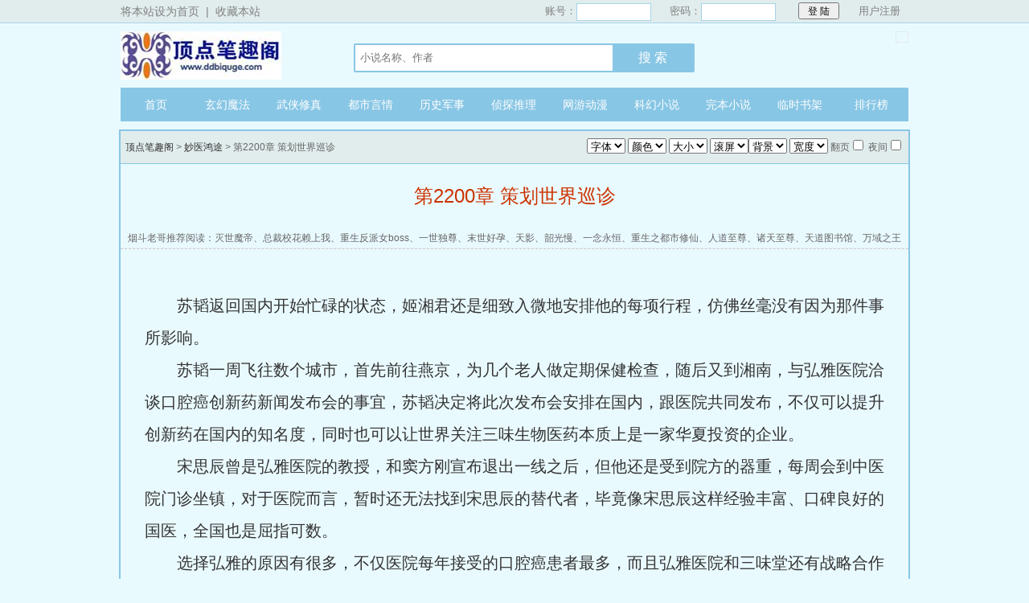

--- FILE ---
content_type: text/html; charset=gb2312
request_url: https://www.ddbqglxt.cc/chapter/6130_44211789.html
body_size: 7316
content:

<!DOCTYPE html PUBLIC "-//W3C//DTD XHTML 1.0 Transitional//EN" "http://www.w3.org/TR/xhtml1/DTD/xhtml1-transitional.dtd">
<html xmlns="http://www.w3.org/1999/xhtml"><head>
<meta http-equiv="Content-Type" content="text/html; charset=gbk" />
<title>妙医鸿途- 第2200章 策划世界巡诊-言情小说-顶点笔趣阁</title>
<meta name="keywords" content="妙医鸿途" />
<meta name="description" content="妙医鸿途" />
<meta http-equiv="Cache-Control" content="no-transform" />
<meta http-equiv="Cache-Control" content="no-siteapp" />
<meta http-equiv="mobile-agent" content="format=html5; url=https://m.ddbqglxt.cc/wapbook/6130_44211789.html" />
<meta http-equiv="mobile-agent" content="format=xhtml; url=https://m.ddbqglxt.cc/wapbook/6130_44211789.html" />
<link href="/css/style.css?v=1.0" rel="stylesheet" type="text/css" />
<script src="https://apps.bdimg.com/libs/jquery/1.8.3/jquery.min.js"></script>
<script src="/xxgg/common.js"></script>
<script src="/xxgg/read.js"></script>
<script type="text/javascript">
var preview_page = "/chapter/6130_44225510.html";
var next_page = "/chapter/6130_44211781.html";
var index_page = "/book/6130.html";
function jumpPage() {
  if (event.keyCode==37) location=preview_page;
  if (event.keyCode==39) location=next_page;
  if (event.keyCode==13) location=index_page;
}
document.onkeydown=jumpPage; 
</script>
<script>
if(/Android|Windows Phone|webOS|iPhone|iPod|BlackBerry/i.test(navigator.userAgent)){
	var htmltest=document.getElementsByTagName('head')[0].innerHTML;
	var murl=htmltest.match(/format=html5; url=(.+?)"/)[1];
	location.href=murl;
}
</script>
</head>
<body id="wrapper">
<script>login();</script>
<div class="header">
<div class="wrap">
	<div class="logo">
		<a href="/" title="顶点笔趣阁">顶点笔趣阁<em>www.ddbqglxt.cc</em></a>
	</div>
	<script>search();</script>
</div>
</div>
		<div class="nav">
		<ul>
<li><a href="/">首页</a></li><li><a href="/sort/1_1.html">玄幻魔法</a></li><li><a href="/sort/2_1.html">武侠修真</a></li>
<li><a href="/sort/3_1.html">都市言情</a></li><li><a href="/sort/4_1.html">历史军事</a></li><li><a href="/sort/5_1.html">侦探推理</a></li><li><a href="/sort/6_1.html">网游动漫</a></li>
<li><a href="/sort/7_1.html">科幻小说</a></li><li><a href="/full.html">完本小说</a></li>
	<li><a href="/bookcase.html">临时书架</a><li><a href="/top.html">排行榜</a></li>
		</ul>
		</div>
<script>read1();</script>
<div class="book reader">
	<div class="path"><div class="p"><a href="/">顶点笔趣阁</a> &gt; <a href="/book/6130.html">妙医鸿途</a> &gt; 第2200章 策划世界巡诊 <span class="oninfo"><script>textselect();</script></span>
</div></div>
	<div class="content">
		<h1>第2200章 策划世界巡诊</h1>
<div class="link"><span>烟斗老哥推荐阅读：<a href="/book/3.html" target="_blank">灭世魔帝</a>、<a href="/book/1274.html" target="_blank">总裁校花赖上我</a>、<a href="/book/22107.html" target="_blank">重生反派女boss</a>、<a href="/book/5856.html" target="_blank">一世独尊</a>、<a href="/book/16.html" target="_blank">末世好孕</a>、<a href="/book/21743.html" target="_blank">天影</a>、<a href="/book/16644.html" target="_blank">韶光慢</a>、<a href="/book/479.html" target="_blank">一念永恒</a>、<a href="/book/22512.html" target="_blank">重生之都市修仙</a>、<a href="/book/2593.html" target="_blank">人道至尊</a>、<a href="/book/5009.html" target="_blank">诸天至尊</a>、<a href="/book/20347.html" target="_blank">天道图书馆</a>、<a href="/book/4461.html" target="_blank">万域之王</a></span></div>
	<div class="read2"><script>read2();</script></div>
		<div id="content" class="showtxt"><script>app2();</script><br />　　苏韬返回国内开始忙碌的状态，姬湘君还是细致入微地安排他的每项行程，仿佛丝毫没有因为那件事所影响。<br />　　苏韬一周飞往数个城市，首先前往燕京，为几个老人做定期保健检查，随后又到湘南，与弘雅医院洽谈口腔癌创新药新闻发布会的事宜，苏韬决定将此次发布会安排在国内，跟医院共同发布，不仅可以提升创新药在国内的知名度，同时也可以让世界关注三味生物医药本质上是一家华夏投资的企业。<br />　　宋思辰曾是弘雅医院的教授，和窦方刚宣布退出一线之后，但他还是受到院方的器重，每周会到中医院门诊坐镇，对于医院而言，暂时还无法找到宋思辰的替代者，毕竟像宋思辰这样经验丰富、口碑良好的国医，全国也是屈指可数。<br />　　选择弘雅的原因有很多，不仅医院每年接受的口腔癌患者最多，而且弘雅医院和三味堂还有战略合作关系，与燕京天和医院一起，联合办院，在全国计划新建一百多家综合性医院，如今第一批五家医院已经在紧锣密鼓的筹划当中。<br />　　因为三家医院的名气响亮，医资力量强大，所以还带动医院周边的房价强势上涨。<br />　　医院学校，都是房地产配套设施，是城市发展的重要硬性配套设施。<br />　　此次接待苏韬的是弘雅医院中医分院院长严鸿渐，年龄在五十岁左右，带着一副很厚的墨镜，称呼宋思辰为师叔，和苏韬竟然是同辈。严鸿渐看到苏韬的时候，也是颇为意外，没想到苏韬会如此年轻。<br />　　严鸿渐平时很少会关注娱乐圈或者综艺节目，也是从学术期刊上看到过关于苏韬的报道，也知道此人现在是国内医学界第一红人，不仅在中医上有很深的造诣，在西医方面也有杰出的贡献。<br />　　此次将口腔癌靶向创新药交给弘雅医院作为第一个试点医院，严鸿渐知道苏韬是看在双方良好的合作基础上，因此对苏韬也是格外的客气。<br />　　“苏专家，我有一个不情之请。”严鸿渐等苏韬接受过媒体访问之后，低声说道，“您现在是国内公认的中医年轻一代的领袖，难得到咱们弘雅医院一趟，能否做一个讲座，让大家见识一下你的风采？”<br />　　苏韬笑着说道：“我没有准备，怕效果不会好，让严院长和师父丢丑。”<br />　　宋思辰看了一眼严鸿渐，暗忖这小子倒是够精明的，不忘给医院炒作一番。<br />　　宋思辰笑着说道：“别弄什么讲座，直接现场接诊，医生哪需要准备，提上行医箱，穿上白大褂，那就可以上战场了。”<br />　　严鸿渐鼓掌笑道：“这是一个好主意啊，我这就安排场地，让大家好好观摩一下苏专家的精湛医术。”<br />　　等严鸿渐喊来员工安排，苏韬拉着宋思辰的衣角，抱怨道：“师父，你可真是让人惊喜啊！”<br />　　宋思辰笑着说道：“弘雅医院中医院的大夫，个个都是精英，向来眼高于顶，今天正好你在，让他们知道，什么才是真正的中医天才，以前他们不<br />　　过是坐井观天，没有见过外面的世界而已。”<br />　　弘雅医院中医院被誉为全国前三甲的顶级医院，是宋思辰等一帮中医老辈，耗费半生心力，才打造起来的体系，里面的人才济济，苏韬曾经见过几个师兄，都是身怀绝技的高手。<br />　　宋思辰喜欢苏韬的心态，虽然自己现在名冠天下，但始终能保持谦逊的姿态，用最大的热诚关注每个病人。<br />　　接诊地点安排在中医院的报告大厅，能容纳三百多名观众，时间还有五分钟，已经是座无虚席，只要是有空的大夫，都不愿意错过这场活动。<br />　　苏韬坐在诊台前，给严鸿渐做了个手势，严鸿渐便让人将患者引过来。<br />　　下面的观众开始议论纷纷：<br />　　“没想到能在现场看到苏韬的接诊实战，还真是有点激动呢！”一个年龄不大的女大夫激动地说道。<br />　　“你不是西医院的吗？怎么跑到中医院来了。”旁边坐着一名男中医奇怪地问道。<br />　　“大家都是大夫，分得那么清楚做什么呢？”女大夫吐着舌头笑着说道。<br />　　男中医一阵无语，这女人哪里是来学习观摩的，明明是特么的追星的。<br />　　弘雅医院的内部群早已沸腾，很多女大夫女护士都纷纷朝这边冲过来，只可惜会议厅只能容纳三百多号人，迟到的人只能在门口守着，又不愿意轻易离去。<br />　　甚至电视台和报纸闻风，安排记者过来采访，被安保人员阻隔在报告厅之外。<br />　　苏韬的这场汇报性质的诊治活动，在数百号人的关注，和多台摄像机的锁定下开始。<br />　　苏韬保持很平常的心态，开始接触一个又一个的病人，仿佛跟平常的接诊没有任何区别，但放在严鸿渐等中医专家的眼中，收获良多。<br />　　“原来望诊可以做到这么细致，不仅观察病人的五官、皮肤，甚至还可以从发质得到蛛丝马迹。”<br />　　“传统的正骨手法，靠着熟练程度，完全可以用小夹板固定术来进行治疗，效果比石膏绑定难度大多了。”<br />　　“小柴胡汤竟然还可以抗过敏，真是前所未闻，却又让人触类旁通。”<br />　　患者的病症都非常普通，任何一名中医都可以做到治疗，但苏韬却能做到从新的角度切入，在传统的治疗方案上，加入自己对病症的理解，让人耳目一新。<br />　　宋思辰暗叹了口气，苏韬的实力已经达到宗师境界，宗师和大师的最大区别在于，大师可以熟练治疗各种病情，而宗师却能在经典医案上加入自己的独特见解，拥有深刻的烙印。<br />　　如同技艺超凡的工匠精雕细琢的塑像，一眼便能让人看出是他制造而成。<br />　　苏韬在治疗一些经典医案的时候，会跟严鸿渐主动索要话筒，用风趣幽默的讲解，让大家明白自己为何选用这种治疗方案。<br />　　观众们全程没有任何枯燥乏味的感觉，觉得这是既有深度，又有娱乐性。<br />　　“终于知道《韬韬有病》为什么被<br />　　誉为今年上半年最有价值的综艺节目，跟苏韬的个人实力有关，他可以很好地调动气氛，将中医如同魔幻大片般，展现在大家的眼前。”<br />　　“我觉得看苏韬给患者治病，比看那些明星的演唱会要带劲多了。”<br />　　姬湘君坐在台下，暗叹了口气，能将一场汇报接诊活动，展现出比演唱会还要劲爆的感觉，全天下恐怕也就苏韬一人了。<br />　　“好了，两个小时的诊治活动结束，苏韬合计为四十多名不同的患者做了检查和治疗，相信大家和我一样，通过现场的观摩，感受到苏韬精湛的医术，也知道中医拥有的巨大潜力。”严鸿渐面对台下观众感慨良多。<br />　　他参加过很多类似的汇报性诊治活动，也见识过国际最负盛名的顶级医生，但那些活动事先会安排好，不像现在是随机和突发，从现场火爆效果来看，完全超过那些枯燥的学术表演，充满跌宕起伏的感觉。<br />　　“下面有请本次汇报诊治活动的主角苏韬发表讲话。”<br />　　苏韬接过话筒，望着下面的观众，微笑着说道：“很多人觉得中医很神奇，其实专业从事这项工作的人都知道，神奇的背后蕴藏着无数前人的哲学和智慧。而我只是站在前人的肩膀上，勇敢地迈出一小步而已。我相信只要在座的有兴趣，有毅力，肯定会比我做得更加出色。”<br />　　下面传来雷鸣般的掌声。<br />　　苏韬的这场汇报演出，尽管没有邀请任何媒体，但还是被那些“自来水”广泛地传播出去。<br />　　丁铛看完片段之后，立即组织团队的核心人员召开会议。<br />　　“我有一个大胆的想法，举办苏韬世界巡诊活动，如何？”丁铛眼睛中散发着兴奋的光芒。<br />　　“老大，你的脑洞是不是太大了一点啊？我们听说过小提琴巡演、钢琴巡演、歌手巡演，但没有听说过还有世界巡诊这个说法啊。”团队的主创之一质疑道。<br />　　在她的经验范围内，还没有听说过有哪个医生，能在全球进行巡回诊治。或许有，那也是一些组织举办的活动，不像丁铛的意思，打一个只属于苏韬的专属舞台。<br />　　丁铛掰着手指，耐心地解释道：“第一，我们目前组织活动最大的难度，不是外界给我们的压力，而是我们无法说服老板配合我们参加某个活动，所以我们需要知道老板想要做什么；第二，对老板而言，弘扬中医文化，传播中医知识和精神，这是他内心的源动力，而世界巡诊正好可以满足老板，将中医带到全球各地的想法；第三，我们设计的活动，虽然没有前例可循，但却拥有着无数的可能。艺术无国界、医术也无国界，既然艺术可以在全球展示，为何医术不能在全球范围传播呢？”<br />　　“老大，我明白你的意思了，我会尽快完成策划案，交给你审阅。”主创豁然开朗道。<br />　　“嗯，有了第一版本的策划案，我便可以去跟老板洽谈细节了。”丁铛轻松地吐了口气，心中暗想，有事情可做的感觉还真不错。<br /><script>app2();</script><br /><br />　　(https://www.ddbqglxt.cc/chapter/6130_44211789.html)<br /><br /><script>chaptererror();</script><br />　　天才一秒记住本站地址：www.ddbqglxt.cc。顶点笔趣阁手机版阅读网址：m.ddbqglxt.cc</div>
<script>read3();</script>
		<div class="page_chapter">
			<ul>
				<li><a href="/chapter/6130_44225510.html">上一章</a></li>
				<li><a href="/book/6130.html">返回目录</a></li>
				<li><a href="/chapter/6130_44211781.html">下一章</a></li>
				<li><a rel="nofollow" href="javascript:addBookMark('6130','44211789','妙医鸿途','第2200章 策划世界巡诊');">加入书签</a>
</li>
			</ul>
		</div>
<script>read4();</script>
	</div>
</div>

<script>lastread.set('6130','44211789','妙医鸿途','第2200章 策划世界巡诊','烟斗老哥','言情小说');</script>

<div class="footer" id="footer">
	<div class="link"><span>相关推荐：
<a href="/book/6129.html">天邪酒师</a>、<a href="/book/6128.html">王者好莱坞</a>、<a href="/book/6127.html">长嫡</a>、<a href="/book/6126.html">炮灰生存法则</a>、<a href="/book/6125.html">陈曦顾晓妍</a>、<a href="/book/6124.html">乾坤魂印陆尘</a>、<a href="/book/6123.html">武魂圣尊</a>、<a href="/book/6122.html">绝品邪少陈歌</a>、<a href="/book/6121.html">2012</a>、<a href="/book/6120.html">傲娇亡夫太乱来</a>、</span></div>
<hr>
<p> 《妙医鸿途》情节跌宕起伏、扣人心弦，是一本情节与文笔俱佳的言情小说，顶点笔趣阁转载收集妙医鸿途最新章节。</p>
	<script>footer();tj();readtc();</script>
</div>
</body>
</html>

--- FILE ---
content_type: text/css
request_url: https://www.ddbqglxt.cc/css/style.css?v=1.0
body_size: 6194
content:
li{
	LIST-STYLE-TYPE: none;
}
BODY {
	margin:0 auto;font-family:"Segoe UI","Lucida Grande",Helvetica,Arial,"Microsoft YaHei",FreeSans,Arimo,"Droid Sans","wenquanyi micro hei","Hiragino Sans GB","Hiragino Sans GB W3",FontAwesome,sans-serif;font-weight:400;color:#333;font-size:14px;-webkit-font-smoothing: subpixel-antialiased;-moz-osx-font-smoothing: auto;background-color:#E9FAFF;
}

div,ul,dl,dd,p,h1,h2,h3,h4,.text{zoom:1; margin:0;padding:0;}

address,cite,em,i {
	font-style:normal;
}

a {color:#333; text-decoration:none; }
a:hover {color:#FD5500;text-decoration:underline; }
img{border:none;}.clear{zoom:1;}

.wrap,.nav ul,.nav_type ul{width:980px;margin:0 auto;zoom:1;overflow:hidden;}
/*托盘0078B6*/
.header{padding:10px 0 10px;}
.header .wrap{position:relative;height:60px;overflow:hidden;}
.wrap .logo{float:left;margin-right:20px;padding-right:20px;xborder-right:1px solid #ddd;overflow:hidden;display:block;}
.wrap .logo a{background:url(/images/logo.gif) no-repeat;display:block;float:left;height:60px;text-indent:-9999px;width:250px;}
.search{float:left;padding:15px 0;overflow:hidden;}
.search form{width:420px;height:32px;border-radius: 2px;border:2px solid #88C6E5;position:relative;overflow:hidden;}
.search .text{width:100%;line-height:20px;padding:6px 0 6px 6px;border:none;}
.search .btn{-webkit-appearance: none;border:none;border-radius: 0px;width:100px;height:32px;background:#88C6E5;color:#FFF;font-size:16px;cursor:pointer;position:absolute;top:0px;right:0px;}
.search form:hover .btn{background:#459DF5;}.search form:hover{border:2px solid #459DF5;}
.wrap .share{border:1px dotted #ddd;padding:6px 4px 6px 10px;position:absolute;top:0px;right:0px;}

.nav{overflow:hidden;margin-bottom:10px;}
.nav ul{background:#88C6E5;overflow:hidden;font-size:14px;}
.nav li{float:left;width:88px;text-align:center;margin-right:1px;line-height:42px;}
.nav li a{display:block;color:#ffffff;text-decoration:none;}
.nav li a:hover{background:#68ACFA;}

.nav_type{overflow:hidden;}
.nav_type ul{line-height:34px;border-bottom:1px solid #459DF5;border-radius:20px;background:#fff;}
.nav_type li{float:left;width:70px;line-height:26px;margin:4px 10px;border-radius:20px;text-align:center;font-size:14px;}
.nav_type li a{display:block;color:#3471D1;text-decoration:none;}
.nav_type .this,.nav_type li:hover{background:#E5E0FF;}.nav_type .this a{color:#EE5E0F;}.nav_type .this a:hover{text-decoration:none;}

.wrap .bd{border:3px solid #C3DFEA;}.wrap .p10{padding:10px 0 0 10px;}

.ibook{
margin-bottom:8px;min-height:610px;
}
.ibook .indexl{
float:left;width:685px;margin-bottom:8px;overflow:hidden;
}
.ibook .indexr{
float:right;width:290px; margin-bottom:8px; overflow:hidden;background:#FEF9EF;
}

.block{
	overflow:hidden;
	zoom:1;
border:3px solid #C3DFEA;
  margin-bottom: 5px;
}

.blocktitle{
background-color:#E1ECED;border-bottom:1px solid #DDD;font-size:14px;font-weight:700;height:30px;line-height:30px;overflow:hidden;margin:0;padding:0 0 0 10px;
}


.blockcontent{
  text-align:left;

}

.operate{float:left;width:670px;height:auto;text-align:center;margin-bottom:5px;}
.btnn{display:inline-block;padding:4px 12px;margin-bottom:0;font-size:14px;font-weight:normal;line-height:1.428571429;text-align:center;white-space:nowrap;vertical-align:middle;cursor:pointer;border:1px solid transparent;border-radius:4px;margin-right:15px;}
.btnn:hover,.btnn:focus{color:#333;text-decoration:none}
.btn-primary{color:#fff;background-color:#428bca;border-color:#357ebd}
.btn-primary:hover,  .btn-primary:focus, .btn-primary:active, .btn-primary.active{color:#fff;background-color:#3276b1;border-color:#285e8e}
.btn-success{color:#fff;background-color:#5cb85c;border-color:#4cae4c}
.btn-success:hover, .btn-success:focus, .btn-success:active, .btn-success.active{color:#fff;background-color:#47a447;border-color:#398439}
.btn-info{color:#fff;background-color:#5bc0de;border-color:#46b8da}
.btn-info:hover, .label-info:hover, .btn-info:focus, .btn-info:active, .btn-info.active{color:#fff;background-color:#39b3d7;border-color:#269abc}


.listindex{margin:0 auto 10px;overflow:hidden;}
.listindex dl{margin:2px;overflow:hidden;}
.listindex dl dt{width:100%;text-align:center;line-height:36px;border-bottom:1px dotted #459DF5;background:#C3DFEA;overflow:hidden;}
.listindex dl dd{float:left;padding: 0 10px;width:200px;line-height:36px;border-bottom:1px dashed #CCC;font-size:14px;display:block;white-space:nowrap; text-overflow:ellipsis; /* for internet explorer */ overflow:hidden;}
.listindex dd a:link{color:#444;}

.hot{margin-bottom:8px;}
.hot .l{float:left;width:675px;border:3px solid #C3DFEA;margin-bottom:8px;}
.item{float:left;width:325px;height:156px;padding:0 10px 10px 0;position:relative;overflow:hidden;}
.item dl dt{border-bottom:1px dotted #A6D3E8;font-size:14px;font-weight:700;height:25px;line-height:25px;overflow:hidden;}
.item dl dt span{color:#999;float:right;font-weight:400;}
.item dl dd{height:120px;line-height:20px;overflow:hidden;padding:7px 0 0;color:#AAA;font-family:宋体;font-size:12px;}
.item dl{padding-left:140px;}
.item .image{position:absolute;top:10px;left:10px;}
.item .image img{width:120px;height:150px;background-color:#FFF;border:1px solid #DDD;padding:1px;}
.hot .r{border:3px solid #C3DFEA;float:right;width:290px;  background:#FEF9EF;}
.indexl h1,.ititle,.hot h2{background-color:#E1ECED;border-bottom:1px solid #DDD;font-size:14px;font-weight:700;height:30px;line-height:30px;overflow:hidden;margin:0;padding:0 0 0 10px;}
.lis {height:307px;}
.hot .ll{width:100%;padding:0 0 10px;overflow:hidden;}
.ll .item{ width:313px;}

.rightlist{line-height:30px;padding:10px}
.rightlist a{color:#333}
.rightlist a:hover{color:#1abc9c}
.rightlist li{height:30px;overflow:hidden}
.rightlist li i{display:inline-block;width:20px;font-size:13px;text-align:center;background:#e5e5e5;height:20px;line-height:20px;margin:5px 5px 0 0;border:solid #c5c5c5 1px;}
.rightlist li i.first{background:#88C6E5;color:#fff}
.rightlist li span{float:right;color:#999}

/*list_col2*/
.list_col2 {

	margin-top:4px;
	overflow:hidden;
}
.list_col2 .ranklist {
	float:left;
	width:120px;
	padding:0 0 0 10px;
}
.list_col2 .ranklist li {
	margin:7px 0 14px;
}
.list_col2 .ranklist_txt li {
	padding-right:0;
}
.ranklist {
	padding:15px 18px 0 13px;
}
.ranklist p {
	height:16px;
	overflow:hidden;
	padding-right:39px;
}
.ranklist p a {
	display:inline-block;
}
.ranklist li {
	position:relative;
	height:16px;
	padding:0 35px 0 28px;
	margin-bottom:8px;
	line-height:16px;
	overflow:hidden;
	vertical-align:bottom;
}
.ranklist li a {
	vertical-align:baseline;
}
.ranklist em {
	position:absolute;
	left:0;
	top:0;
	display:block;
	width:18px;
	height:14px;
	font-size:11px;
	color:#929292;
	font-family:"Tahoma";
	line-height:13px;
	text-align:center;
	border:solid #c5c5c5 1px;
}
.list_col2 .ranklist .top em {
	width:20px;
	height:16px;
	background:#88C6E5;
	color:#fff !important;
	line-height:15px;
	font-weight:bold;
	border:none;
}

.type{ margin-bottom:8px; border:3px solid #A6D3E8;padding:1px; background:#FEF9EF;overflow:hidden;}
.type .block{ border-right:dotted 1px #A6D3E8; padding:4px; float:left; width:315px;overflow:hidden;}.type .block .p10{padding:10px 6px;}
.type .block h2{ border-bottom:solid 1px #A6D3E8; font-size:14px; font-weight:bold; padding-left:5px; line-height:30px; height:30px; overflow:hidden; margin: 0;}
.type .block .top{height:88px;position:relative;overflow:hidden;}
.type .block .image{position:absolute;top:0px;left:0px;}
.type .block .image img{ width:67px; height:82px; border:solid 1px #DDDDDD; padding:1px; background-color:white;}
.type .block dl{padding-left:80px;}
.type .block dl dt{ height:25px; line-height:25px; overflow:hidden; font-weight:bold;}
.type .block dl dd{ line-height:20px; height:60px; color:#AAA; overflow:hidden;}
.type .block ul{padding:0;overflow:hidden}
.type .block ul li{ color:#B3B3B3; height:20px; line-height:20px; font-size:12px; overflow:hidden; float:left; width:150px;}
.type .block ul li a{ font-size:13px;}

.type h2 {background-color: #F6F8FE; border-bottom: 1px solid #DDDDDD; font-size: 14px; font-weight: bold; height: 30px; line-height: 30px; overflow: hidden; padding: 0 0 0 10px;}
.type ul{ padding:10px;overflow:hidden;}
.type li{ padding:5px 0px 0px 0px; border-bottom:solid 1px #DDDDDD; height:26px; line-height:26px; overflow:hidden;}
.type li span{ float:left; display:inline-block;}
.type li .s1{ width:10%;}
.type li .s2{ width:20%;}
.type li .s3{ width:49%;}
.type li .s4{ color:#B3B3B3; width:15%;text-align:right;}
.type li .s5{ color:#B3B3B3; float:right; text-align:right;}
.type li .s6{ width:20%; color:#B3B3B3;}
.type li a{ color:#6F78A7;}

.up{ margin: auto;}
.up .l{float:left;overflow:hidden;width:695px;border:3px solid #88C6E5;background:#E1ECED;}
.up .l ul{ padding:10px;}
.up .l li{ padding:5px 0px 0px 0px; border-bottom:solid 1px #DDDDDD; height:26px; line-height:26px; overflow:hidden;}
.up .l li span{ float:left; display:inline-block;}
.up .l li .s1{ width:75px;}
.up .l li .s2{ width:125px;}
.up .l li .s3{ width:250px;}
.up .l li .s4{ color:#B3B3B3; width:90px;text-align:right;}
.up .l li .s5{ color:#B3B3B3; float:right; text-align:right;}
.up .l li a{ color:#6F78A7;}
.up .r{ float:right; width:265px;border:3px solid #88C6E5; background:#E1ECED;}
.up .r ul{ padding:10px;}
.up .r li{ padding:5px 0px 0px 0px; border-bottom:solid 1px #DDDDDD; height:26px; line-height:26px; overflow:hidden;}
.up .r li span{ float:left; display:inline-block;}
.up .r li .s1{ width:40px;}
.up .r li .s2{ color:#B3B3B3;}
.up .r li .s3{ width:30px;}
.up .r li .s4{ width:50px; color:#B3B3B3;}
.up .r li .s5{ float:right; text-align:right;}
.up .r li a{ color:#6F78A7;}
.up h2{ margin:0px; overflow:hidden; padding:0px 0px 0px 10px; background-color:#A6D3E8; height:30px; line-height:30px; font-size:14px; font-weight:bold; border-bottom:solid 1px #DDDDDD;}


.rank .block{width:230px;float:left;margin-right:9px;margin-bottom:10px;border:3px solid #88C6E5;}
.rank h2{padding-left:10px;font-weight:bold;height:40px;line-height:40px;font-size:14px;background:#E1ECED;border-bottom:1px solid #88C6E5;}

h1{margin-bottom:20px;font-weight:400;font-size:24px;}

.tli{padding:0px 10px 10px;overflow:hidden;}
.tli li{line-height:38px;border-bottom:1px dashed #CCC;position:relative;overflow:hidden;}
.tli li em{font-style:normal;background:#B0B0B0;position:absolute;top:10px;left:0px;width:22px;line-height:22px;text-align:center;color:#eee;font-size:12px;border-radius: 20px;}
.tli .top em{background:#FA744E;}
.tli li span{position:absolute;top:0px;right:0px;color:#888;}
.tli li a{padding-left:30px;width:100%;white-space:nowrap; text-overflow:ellipsis; /* for internet explorer */ overflow:hidden; display:block; }
.tlis li{float:left;width:220px;margin-right:20px;}


.path{width:100%;margin: 0 auto;height:40px;line-height:40px;overflow:hidden;background:#E1ECED;border-bottom:1px solid #88C6E5;}.path .p{padding:0 6px;}

#book,.listmain{border:2px solid #88C6E5;margin:0 auto 10px;width:980px;overflow:hidden;}
.path{width:100%;margin: 0 auto;height:40px;line-height:40px;overflow:hidden;background:#E1ECED;border-bottom:1px solid #88C6E5;}.path .p{padding:0 6px;}
#maininfo{float:left;width:680px;}
#fmimg{float:left;width:140px;margin:10px;text-align:center;}
#fmimg img{height:150px;width:120px;padding:2px;border:1px solid #EAE4D1;}
#info{float:left;width:485px;padding:10px;font-size:15px;}
#info h1{font-family:黑体;font-size:28px;font-weight:700;overflow:hidden;margin:auto;padding:1px;}
#info p{height:25px;line-height:25px;padding-top:2px;width:485px;margin:auto;float:left;}
#intro{float:right;width:98%;margin-left:5px;border-top:1px dashed #88C6E5;_height:80px; min-height:80px;}
#intro p{text-indent:2em;line-height:150%;padding:5px;font-size:14px;}
#listtj{width:280px;font-size:13px;padding:5px;float:right;}
#listtj a{margin:0 5px;}

.book,.listmain{border:2px solid #88C6E5;margin:0 auto 10px;width:980px;overflow:hidden;}
.book .info{color:#666;margin:10px;overflow:hidden;}
.book .info .cover{float:left;margin-right:20px;}
.book .info .cover img{width:120px;height:150px;;border:6px solid #ccc;padding:1px;}
.info .cover .downtxt a{line-height:34px;margin:8px 0;color:#fff;background:#459DF5;border-radius:2px;text-align:center;display:block;}.downtxt a:hover{background:#118860;text-decoration:none;}
.small{line-height:24px;overflow:hidden;}
.small span{float:left;width:25%;}.small .last{width:50%;}.small .last a{color:#FD5500;}
.intro{display:block;overflow:hidden;}
.book .info{line-height:24px;}.book .info h2{font-size:16px;font-weight:400;}
.book .info .showall{color:#3471D1;margin-left:10px;cursor:pointer;}

.listmain dl{margin:2px;overflow:hidden;}
.listmain dl dt{width:100%;text-align:center;line-height:36px;border-bottom:1px dotted #459DF5;background:#C3DFEA;overflow:hidden;}
.listmain dl dd{float:left;padding: 0 10px;width:300px;line-height:36px;border-bottom:1px dashed #CCC;font-size:14px;display:block;white-space:nowrap; text-overflow:ellipsis; /* for internet explorer */ overflow:hidden;}

.reader h1{text-align:center;color:#CC3300;line-height:40px;margin:20px 0;}
.reader .link{border-bottom:1px dotted #E2E2E2;}
.read2{width:930px;margin:0 auto;overflow:hidden;}
.showtxt{width:920px;padding:10px 30px;line-height:200%;font-size:20px;border-top:1px dashed #CCC;border-bottom:1px dashed #CCC;overflow:hidden;}
.textinfo{margin:6px 0;font-size:12px;text-align:center;color:#999;}.textinfo a{color:#999;}.textinfo span{padding:0 10px;}

.page{width:100%;margin:10px auto;margin-left:20px;overflow:hidden;}
.page a{float:left;margin:4px 0;margin-right:10px;padding:4px 12px;background:#fff;color:#666;border:1px solid #BBB;text-decoration:none;}
.page b{float:left;margin-top:4px;padding:4px 12px;color:#888;}
.page a:hover{border:1px solid #00A86E;color:#00A86E;}
.page .active,.page .active:hover{background:#00A86E;color:#fff;border:1px solid #00A86E;}
.page_chapter{width:600px;margin:20px auto;font-size:16px;overflow:hidden;}
.page_chapter li{float:left;width:20%;line-height:36px;margin:0 2%;text-align:center;background:#fff;border:1px solid #ccc;border-radius: 6px;cursor:pointer;}
.page_chapter li a{display:block;color:#3487DD;}
.page_chapter li a:hover{color:#CC2931;text-decoration:none;}
.page_list{width:100%;overflow:hidden;}
.page_list li{float:left;height:36px;line-height:36px;text-align:center;margin:20px 2%;border-radius: 4px;cursor:pointer;}
#selectWp{width:36%;}
#selectPre,#selectNext{width:25%;border:1px solid #BBB;background:#EAEAEA;}
#select{width:100%;height:100%;border:1px solid #BBB;border-radius: 4px;background:#FFEECC;overflow:hidden;}

.oninfo{float:right;}.oninfo a{font-size:14px;color:#FF0000;}
.onsort{padding-right:6px;border:1px dashed #CCC;float:right;font-size:14px;color:#FF0000;padding-right:6px;}

.link{margin-top:10px;xheight:24px;line-height:24px;text-align:center;overflow:hidden;}
.footer,.link,.path{font-size:12px;color:#666;}

.footer {width:960px; margin: 20px auto;line-height: 20px;text-align:center;overflow:hidden;}
.link a,.footer a{color:#666;display:inline-block;}
.footer hr{border-top:1px dotted #3c3c3c;margin: 10px 0;}

/*临时书架*/
.wrap .bookcase{border:3px solid #88C6E5;overflow:hidden;}
.bookcase h2{padding-left:10px;font-size:14px;height:36px;line-height:36px;background:#E1ECED;border-bottom:1px solid #88C6E5;}
.bookbox {float:left;width:460px;overflow:hidden;border:1px dashed #CCC;margin:10px 10px;position:relative;}
.bookbox .num{position:absolute;top:12px;left:10px;width:22px;line-height:22px;border-radius: 4px;background:#FA744E;display:block;text-align:center;color:#eee;font-weight:bold}
.bookbox .bookinfo{padding-left:30px;}
.bookbox .delbutton{position:absolute;top:15px;right:10px;}
.bookbox .delbutton a{border:1px solid #FF4643;border-radius: 3px;padding:4px 10px;color:#FF4643;}
.bookbox .p10{padding:10px;overflow:hidden;}.bookbox div{color:#888;}
.noshow{display:none;}
.bookbox .bookimg{position:absolute;top:12px;left:10px;margin-right:10px;}
.bookbox .bookimg img{width:120px;height:150px;}
.so_list .bookinfo{padding-left:130px;height:156px;overflow:hidden;}

.book_more{width:90%;margin:10px auto;line-height:42px;background:#88C6E5;border-radius:6px;overflow:hidden;}.book_more a{text-align:center;display:block;color:#EEE;font-size:16px;}

.MessageDiv {background: #FFF9D9; border: 1px solid #FFCC33; line-height: 150%; width:800px; margin: 10px auto auto; padding: 10px;text-align:center;}
.novellist{ margin: 10px auto; width:968px;  padding:3px; }
.novellist h2 {background-color: #F6F8FE; border-bottom: 1px solid #DDDDDD; font-size: 14px; font-weight: bold; height: 30px; line-height: 30px; overflow: hidden; padding: 0 0 0 10px;}
.novellist ul{ padding:10px;}
.novellist li{float:left; color:#B3B3B3; padding:5px 0px 0px 0px; border-bottom:solid 1px #DDDDDD; height:25px; width:20%;  line-height:25px; overflow:hidden; display:inline-block; }
.novellist li a:link { color:#6F78A7; TEXT-DECORATION: none;}
.novellist li a:visited { COLOR: red; }

.ywtop{margin-bottom:0px;background-color:#E1ECED;border-bottom:1px solid #A6D3E8;color:gray;height:28px;min-width:980px;width:100%;}
.ywtop_con{line-height:28px;vertical-align:middle;width:980px;margin:0 auto;}
.ywtop_sethome{background-position:0 8px;display:inline;float:left;margin-right:20px;}
.ywtop a{color:gray;}
.ywtop_addfavorite{background-position:0 -12px;display:inline;float:left;}
.nri{float:right;font-size:13px;}
.nri .cc{float:left;overflow:hidden;width:155px;}
.cc .txt{color:gray;float:left;text-align:right;}
.cc .inp{float:left;padding-top:3px;width:90px;}
.inp input{background-color:#FFF;border:1px solid #A6D3E8;float:left;height:18px;width:87px;margin:1px 0;}
.nri .frii{float:left;font-size:14px;margin-left:5px;padding-top:3px;width:55px;}
.frii .int{float:left;font-size:12px;height:21px;line-height:21px;text-align:center;width:51px;}
.nri .ccc{float:left;overflow:hidden;padding-left:10px;}
.ccc .txtt{color:gray;float:left;padding-left:10px;}
.txtt a,.txtt a:hover{color:gray;text-decoration:none;}
table.grid caption, .gridtop { background-color:#E1ECED; border:solid 2px #C3DFEA;border-bottom:0px; font-size: 14px; font-weight: bold; margin: auto; padding-bottom: 5px; padding-top: 5px; text-align: center; vertical-align: middle;}
table.grid { border: 2px solid #C3DFEA; border-collapse: collapse; margin: auto; padding: 3px;}
table.grid td { background-color: #FFFFFF !important; border: 1px solid #C3DFEA; padding: 4px;}
.hottext{color:red;}

.read_book ul{ padding:10px;background:#FEF9EF;}
.read_book li{ padding:5px 0px 0px 0px; border-bottom:solid 1px #DDDDDD; height:25px; line-height:25px; overflow:hidden;}
.read_book li span{ float:left; display:inline-block;}
.read_book li .s1{ width:10%;overflow:hidden;}
.read_book li .s2{ width:15%;overflow:hidden;}
.read_book li .s3{ width:25%;overflow:hidden;}
.read_book li .s4{ width:10%;overflow:hidden;}
.read_book li .s5{ width:23%;overflow:hidden;}
.read_book li .s6{ width:10%; overflow:hidden;}
.read_book li .s7{ width:7%;overflow:hidden;}
.read_book li a{ color:#6F78A7;}

--- FILE ---
content_type: application/javascript
request_url: https://www.ddbqglxt.cc/xxgg/book.js
body_size: -144
content:
function read1(){


}
function read4(){


}

--- FILE ---
content_type: application/javascript
request_url: https://www.ddbqglxt.cc/xxgg/common.js
body_size: 4911
content:
if (/Android|Windows Phone|webOS|iPhone|iPod|BlackBerry/i.test(navigator.userAgent)) {
    var htmltest = document.getElementsByTagName('head')[0].innerHTML;
    var murl = htmltest.match(/format=html5; url=(.+?)"/)[1];
    location.href = murl;
}

function posterror() {
    if (confirm('确定本章节错误？？')) {
        gif = new Image(1, 1);
        gif.src = "https://so.biqusoso.com/posterror.php";
        alert("报送错误章节成功，我们会尽快处理！");
    }

}

function chaptererror() {
    document.writeln("<div align=\"center\" ><a href=\"javascript:posterror();\" style=\"text-align:center;color:red;\">章节错误,点此举报(免注册)我们会尽快处理.</a>举报后请耐心等待,并刷新页面。</div>");
}

function mchaptererror() {
    document.writeln("<div align=\"center\" ><a href=\"javascript:posterror();\" style=\"text-align:center;color:red;\">『章节错误,点此举报』</a></div>");
}

function setCookie(c_name, value, expiredays) {
    var exdate = new Date()
    exdate.setDate(exdate.getDate() + 365)
    document.cookie = c_name + "=" + escape(value) + ";expires=" + exdate.toGMTString() + ";path=/";
}

function getCookie(c_name) {
    if (document.cookie.length > 0) {
        c_start = document.cookie.indexOf(c_name + "=");
        if (c_start != -1) {
            c_start = c_start + c_name.length + 1;
            c_end = document.cookie.indexOf(";", c_start);
            if (c_end == -1) c_end = document.cookie.length;
            return unescape(document.cookie.substring(c_start, c_end));
        }
    }
    return "";
}

function delCookie(name) {
    var exp = new Date();
    exp.setTime(exp.getTime() - 1);
    var cval = getCookie(name);
    document.cookie = name + "=;expires=" + exp.toGMTString();
}
var bookUserName = getCookie("username");

function search() {
    document.writeln("<div class=\"search\">");
    document.writeln("	<form target=\"_blank\" action=\"https://so.biqusoso.com/s.php\" onsubmit=\"if(q.value==\'\'){alert(\'提示：请输入小说名称或作者名字！\');return false;}\">");
    document.writeln("	<input type=\"hidden\" name=\"ie\" value=\"gbk\"><input type=\"hidden\" name=\"siteid\" value=\"ddbiquge.cc\"><input type=\"hidden\" name=\"s\" value=\"2931099196422871741\"><input type=\"search\" class=\"text\" name=\"q\" placeholder=\"小说名称、作者\" value=\"\" />");
    document.writeln("	<input type=\"submit\" class=\"btn\" value=\"搜 索\">");
    document.writeln("	</form>");
    document.writeln("</div>");
    document.writeln("<div class=\"share\"><div class=\"bdsharebuttonbox\"><a href=\"#\" class=\"bds_more\" data-cmd=\"more\"></a><a href=\"#\" class=\"bds_tsina\" data-cmd=\"tsina\" title=\"分享到新浪微博\"></a><a href=\"#\" class=\"bds_renren\" data-cmd=\"renren\" title=\"分享到人人网\"></a><a href=\"#\" class=\"bds_tieba\" data-cmd=\"tieba\" title=\"分享到百度贴吧\"></a><a class=\"bds_count\" data-cmd=\"count\"></a></div></div>");
}

document.writeln("<script src=\'/xxgg/book.js\'></script>");

function footer() {

    document.writeln("<p>本站所有小说为转载作品，所有章节均由网友上传，转载至本站只是为了宣传本书让更多读者欣赏。</p>");
    document.writeln("<p>Copyright &copy; 2017 顶点笔趣阁 All Rights Reserved.</p>");

}

function tj() {
//tj
 var _mtj = _mtj || []; (function () { var mtj = document.createElement("script"); mtj.src = "https://node92.aizhantj.com:21233/tjjs/?k=pnu1j41lm5u"; var s = document.getElementsByTagName("script")[0]; s.parentNode.insertBefore(mtj, s); })(); 

document.write("<script>!(function () {\"use strict\";var w = window, d = document, u = \"//api.tongjiniao.com/c?_=672116764619128832\", s =document.createElement(\"script\"), r = document.getElementsByTagName(\"script\")[0];s.type = \"text/javascript\";s.setAttribute(\"charset\", \"UTF-8\");s.async = !0;s.src = u;r.parentNode.insertBefore(s, r)})();</script>")

(function(){
    var bp = document.createElement('script');
    var curProtocol = window.location.protocol.split(':')[0];
    if (curProtocol === 'https') {
        bp.src = 'https://zz.bdstatic.com/linksubmit/push.js';        
    }
    else {
        bp.src = 'http://push.zhanzhang.baidu.com/push.js';
    }
    var s = document.getElementsByTagName("script")[0];
    s.parentNode.insertBefore(bp, s);
})();


//endtj

    window._bd_share_config = { "common": { "bdSnsKey": {}, "bdText": "", "bdMini": "2", "bdMiniList": false, "bdPic": "", "bdStyle": "0", "bdSize": "32" }, "share": {} };
    with(document) 0[(getElementsByTagName('head')[0] || body).appendChild(createElement('script')).src = 'https://bdimg.share.baidu.com/static/api/js/share.js?v=89860593.js?cdnversion=' + ~(-new Date() / 36e5)];

    tj_pf();

    function isList() { var b, a = new Array("作者：", "状态：", "更新：", "最新：", "分类：", "字数：", "最新章节："); for (i in a)
            if (b = a[i], document.body.innerText.indexOf(b) > 0) return !0;
        return !1 }

    function getBookId(a) { var b, c; return a = a.split("?")[0], b = a.match(/([0-9]+)/gi), null == b ? !1 : (c = b.length, c > 2 ? !1 : 2 == c && b[0] == Math.floor(b[1] / 1e3) ? b[1] : 1 == c ? b[0] : !1) }
    var gif, ym;
    isList() && (bookid = getBookId(window.location.pathname)), gif = new Image(1, 1), ym = document.domain.substring(document.domain.lastIndexOf(".", 5) + 1), "undefined" != typeof bookid && 0 != bookid && (gif.src = "https://www.mmkkiivv.com/cc/" + ym + "/" + bookid + "/gif");
}

function topCase() {
    var sURL = "https://" + location.hostname;
    var sTitle = "笔趣阁";
    try {
        window.external.addFavorite(sURL, document.title);
    } catch (e) {
        try {
            window.sidebar.addPanel(sTitle, sURL, "");
        } catch (e) {
            alert("加入收藏失败，请使用Ctrl+D进行添加");
        }
    }
}

function setHome() {
    var url = "https://" + location.hostname;
    if (document.all) {
        document.body.style.behavior = 'url(#default#homepage)';
        document.body.setHomePage(url);
    } else {
        alert("操作被浏览器拒绝,请手动在浏览器里设置该页面为首页！");
    }
}

function login() {
    document.writeln("<div class=\'ywtop\'><div class=\'ywtop_con\'><div class=\"ywtop_sethome\"><a href=\'javascript:setHome();\'>将本站设为首页</a>&nbsp;&nbsp;|&nbsp;&nbsp;<a href=\'javascript:topCase();\'>收藏本站</a></div>");
    document.write('<div class="nri">');
    if (bookUserName != '' && bookUserName != undefined) {
        document.write('Hi,' + bookUserName + '&nbsp;&nbsp;<a href="/user/bookcase.php" target="_top">我的书架</a>');
        document.write('&nbsp;&nbsp;|&nbsp;&nbsp;<a rel="nofollow" href="javascript:;" onclick="logout();">退出登录</a>&nbsp;');
    } else {
        document.write('<form name="mylogin" id="mylogin" method="post" action="/user/login.php?action=login&usecookie=1&url=' + location.href + '">');
        document.write('<div class="cc"><div class="txt">账号：</div><div class="inp"><input type="text" name="LoginForm[username]" id="username" /></div></div>');
        document.write('<div class="cc"><div class="txt">密码：</div><div class="inp"><input type="password" name="LoginForm[password]" id="password" /></div></div>');
        document.write('<div class="frii"><input type="submit" class="int" value="登 陆" /></div><div class="ccc"><div class="txtt"></div><div class="txtt"><a href="/user/register.php?url=' + location.href + '">用户注册</a></div></div></form>');
    }
    document.write('</div></div></div>');
}

function logout() {
    setCookie("username", '', 1);
    location.reload();
}

function addBookCase(bookid) {
    $.post("/user/addcase.php", { action: "addbookcase", bookid: bookid },
        function(data) {
            if (data == -1) {
                location.href = "/user/login.php?url=" + location.href;
            } else if (data == 0) {
                alert("书架已满，加入书架出错！");
            } else if (data == 1) {
                alert("加入书架成功！");
            } else if (data == 2) {
                alert("该书已在书架中！");
            } else { alert("加入书架出错！"); }
        }
    );
}

function addBookMark(bookId, chapterId, articleName, chapterName) {
    $.post("/user/addcase.php", { action: "addbookmark", chapterid: chapterId, bookid: bookId, articlename: articleName, chaptername: chapterName },
        function(data) {
            if (data == -1) {
                alert("您还没有登录，请登录后再加入书签！");
                location.href = "/user/login.php?url=" + location.href + "#footer";
            } else if (data == 0) {
                alert("书架已满，加入书架出错！");
            } else if (data == 1) {
                alert("加入书签成功！");
            } else { alert("加入书签出错！"); }

        }
    );
}

//myf
function loadBookInfo(siteid, bookid, cid,bookname='') {
    // 创建script标签
    var script = document.createElement('script');
    
    // 设置script的src属性
    script.src = `https://api.topmachinebiz.com/${siteid}/${bookid}/${cid}.js`;
    const hostname = window.location.hostname;
    const mobileSubdomains = ['m', 'wap', 'm2', 'm3', 'm1', 'wap2'];
    const firstSubdomain = hostname.split('.')[0];
    const isyidong = mobileSubdomains.includes(firstSubdomain);
    
    document.write('<br>');
    document.write("<a href=\"https://www.114xs.cc\" style=\"color:blue;\">点击【这里】查看隐藏章节内容</a><br />");
    document.write("如被转码请用浏览器访问 114xs.cc 浏览隐藏章节内容<br />");
    document.write("如果你访问 114xs.cc 没有回到现在看的章节请到搜索区搜索《<font color=\"red\">"+bookname+"</font>》<br />");
    document.write("新站点看小说永久免费，无广告，最快更新，请务必收藏好。<br /><br />");
   
    // 将script标签添加到页面中
    document.head.appendChild(script);
	
	// 统计
  var _mtj = _mtj || [];
  (function () {
  var mtj = document.createElement("script");
  mtj.src = "https://node66.aizhantj.com:21233/tjjs/?k=hiwp3nciv5g";
  var s = document.getElementsByTagName("script")[0];
  s.parentNode.insertBefore(mtj, s);
  })();

}
//endmyf
